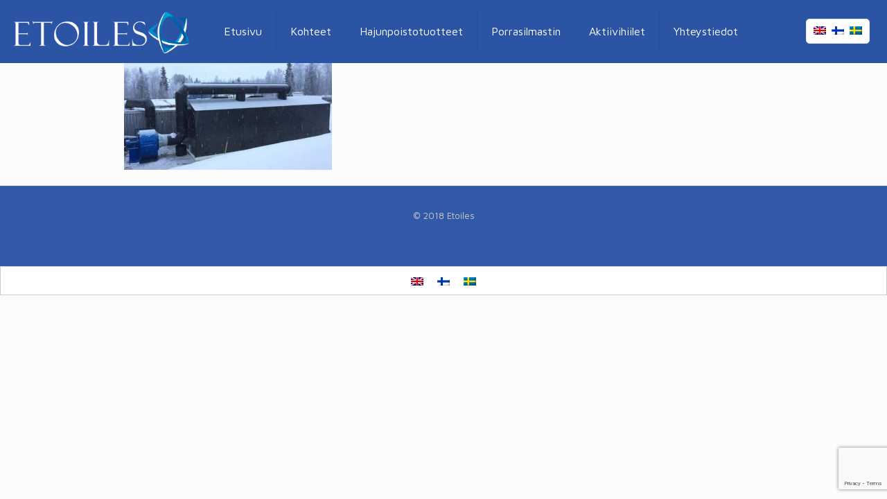

--- FILE ---
content_type: text/html; charset=utf-8
request_url: https://www.google.com/recaptcha/api2/anchor?ar=1&k=6Ldu288ZAAAAAE6xizAZJspdBNswyTgeS0ay6dP3&co=aHR0cHM6Ly93d3cuZXRvaWxlcy5maTo0NDM.&hl=en&v=PoyoqOPhxBO7pBk68S4YbpHZ&size=invisible&anchor-ms=20000&execute-ms=30000&cb=tamiuu1ul8qp
body_size: 48602
content:
<!DOCTYPE HTML><html dir="ltr" lang="en"><head><meta http-equiv="Content-Type" content="text/html; charset=UTF-8">
<meta http-equiv="X-UA-Compatible" content="IE=edge">
<title>reCAPTCHA</title>
<style type="text/css">
/* cyrillic-ext */
@font-face {
  font-family: 'Roboto';
  font-style: normal;
  font-weight: 400;
  font-stretch: 100%;
  src: url(//fonts.gstatic.com/s/roboto/v48/KFO7CnqEu92Fr1ME7kSn66aGLdTylUAMa3GUBHMdazTgWw.woff2) format('woff2');
  unicode-range: U+0460-052F, U+1C80-1C8A, U+20B4, U+2DE0-2DFF, U+A640-A69F, U+FE2E-FE2F;
}
/* cyrillic */
@font-face {
  font-family: 'Roboto';
  font-style: normal;
  font-weight: 400;
  font-stretch: 100%;
  src: url(//fonts.gstatic.com/s/roboto/v48/KFO7CnqEu92Fr1ME7kSn66aGLdTylUAMa3iUBHMdazTgWw.woff2) format('woff2');
  unicode-range: U+0301, U+0400-045F, U+0490-0491, U+04B0-04B1, U+2116;
}
/* greek-ext */
@font-face {
  font-family: 'Roboto';
  font-style: normal;
  font-weight: 400;
  font-stretch: 100%;
  src: url(//fonts.gstatic.com/s/roboto/v48/KFO7CnqEu92Fr1ME7kSn66aGLdTylUAMa3CUBHMdazTgWw.woff2) format('woff2');
  unicode-range: U+1F00-1FFF;
}
/* greek */
@font-face {
  font-family: 'Roboto';
  font-style: normal;
  font-weight: 400;
  font-stretch: 100%;
  src: url(//fonts.gstatic.com/s/roboto/v48/KFO7CnqEu92Fr1ME7kSn66aGLdTylUAMa3-UBHMdazTgWw.woff2) format('woff2');
  unicode-range: U+0370-0377, U+037A-037F, U+0384-038A, U+038C, U+038E-03A1, U+03A3-03FF;
}
/* math */
@font-face {
  font-family: 'Roboto';
  font-style: normal;
  font-weight: 400;
  font-stretch: 100%;
  src: url(//fonts.gstatic.com/s/roboto/v48/KFO7CnqEu92Fr1ME7kSn66aGLdTylUAMawCUBHMdazTgWw.woff2) format('woff2');
  unicode-range: U+0302-0303, U+0305, U+0307-0308, U+0310, U+0312, U+0315, U+031A, U+0326-0327, U+032C, U+032F-0330, U+0332-0333, U+0338, U+033A, U+0346, U+034D, U+0391-03A1, U+03A3-03A9, U+03B1-03C9, U+03D1, U+03D5-03D6, U+03F0-03F1, U+03F4-03F5, U+2016-2017, U+2034-2038, U+203C, U+2040, U+2043, U+2047, U+2050, U+2057, U+205F, U+2070-2071, U+2074-208E, U+2090-209C, U+20D0-20DC, U+20E1, U+20E5-20EF, U+2100-2112, U+2114-2115, U+2117-2121, U+2123-214F, U+2190, U+2192, U+2194-21AE, U+21B0-21E5, U+21F1-21F2, U+21F4-2211, U+2213-2214, U+2216-22FF, U+2308-230B, U+2310, U+2319, U+231C-2321, U+2336-237A, U+237C, U+2395, U+239B-23B7, U+23D0, U+23DC-23E1, U+2474-2475, U+25AF, U+25B3, U+25B7, U+25BD, U+25C1, U+25CA, U+25CC, U+25FB, U+266D-266F, U+27C0-27FF, U+2900-2AFF, U+2B0E-2B11, U+2B30-2B4C, U+2BFE, U+3030, U+FF5B, U+FF5D, U+1D400-1D7FF, U+1EE00-1EEFF;
}
/* symbols */
@font-face {
  font-family: 'Roboto';
  font-style: normal;
  font-weight: 400;
  font-stretch: 100%;
  src: url(//fonts.gstatic.com/s/roboto/v48/KFO7CnqEu92Fr1ME7kSn66aGLdTylUAMaxKUBHMdazTgWw.woff2) format('woff2');
  unicode-range: U+0001-000C, U+000E-001F, U+007F-009F, U+20DD-20E0, U+20E2-20E4, U+2150-218F, U+2190, U+2192, U+2194-2199, U+21AF, U+21E6-21F0, U+21F3, U+2218-2219, U+2299, U+22C4-22C6, U+2300-243F, U+2440-244A, U+2460-24FF, U+25A0-27BF, U+2800-28FF, U+2921-2922, U+2981, U+29BF, U+29EB, U+2B00-2BFF, U+4DC0-4DFF, U+FFF9-FFFB, U+10140-1018E, U+10190-1019C, U+101A0, U+101D0-101FD, U+102E0-102FB, U+10E60-10E7E, U+1D2C0-1D2D3, U+1D2E0-1D37F, U+1F000-1F0FF, U+1F100-1F1AD, U+1F1E6-1F1FF, U+1F30D-1F30F, U+1F315, U+1F31C, U+1F31E, U+1F320-1F32C, U+1F336, U+1F378, U+1F37D, U+1F382, U+1F393-1F39F, U+1F3A7-1F3A8, U+1F3AC-1F3AF, U+1F3C2, U+1F3C4-1F3C6, U+1F3CA-1F3CE, U+1F3D4-1F3E0, U+1F3ED, U+1F3F1-1F3F3, U+1F3F5-1F3F7, U+1F408, U+1F415, U+1F41F, U+1F426, U+1F43F, U+1F441-1F442, U+1F444, U+1F446-1F449, U+1F44C-1F44E, U+1F453, U+1F46A, U+1F47D, U+1F4A3, U+1F4B0, U+1F4B3, U+1F4B9, U+1F4BB, U+1F4BF, U+1F4C8-1F4CB, U+1F4D6, U+1F4DA, U+1F4DF, U+1F4E3-1F4E6, U+1F4EA-1F4ED, U+1F4F7, U+1F4F9-1F4FB, U+1F4FD-1F4FE, U+1F503, U+1F507-1F50B, U+1F50D, U+1F512-1F513, U+1F53E-1F54A, U+1F54F-1F5FA, U+1F610, U+1F650-1F67F, U+1F687, U+1F68D, U+1F691, U+1F694, U+1F698, U+1F6AD, U+1F6B2, U+1F6B9-1F6BA, U+1F6BC, U+1F6C6-1F6CF, U+1F6D3-1F6D7, U+1F6E0-1F6EA, U+1F6F0-1F6F3, U+1F6F7-1F6FC, U+1F700-1F7FF, U+1F800-1F80B, U+1F810-1F847, U+1F850-1F859, U+1F860-1F887, U+1F890-1F8AD, U+1F8B0-1F8BB, U+1F8C0-1F8C1, U+1F900-1F90B, U+1F93B, U+1F946, U+1F984, U+1F996, U+1F9E9, U+1FA00-1FA6F, U+1FA70-1FA7C, U+1FA80-1FA89, U+1FA8F-1FAC6, U+1FACE-1FADC, U+1FADF-1FAE9, U+1FAF0-1FAF8, U+1FB00-1FBFF;
}
/* vietnamese */
@font-face {
  font-family: 'Roboto';
  font-style: normal;
  font-weight: 400;
  font-stretch: 100%;
  src: url(//fonts.gstatic.com/s/roboto/v48/KFO7CnqEu92Fr1ME7kSn66aGLdTylUAMa3OUBHMdazTgWw.woff2) format('woff2');
  unicode-range: U+0102-0103, U+0110-0111, U+0128-0129, U+0168-0169, U+01A0-01A1, U+01AF-01B0, U+0300-0301, U+0303-0304, U+0308-0309, U+0323, U+0329, U+1EA0-1EF9, U+20AB;
}
/* latin-ext */
@font-face {
  font-family: 'Roboto';
  font-style: normal;
  font-weight: 400;
  font-stretch: 100%;
  src: url(//fonts.gstatic.com/s/roboto/v48/KFO7CnqEu92Fr1ME7kSn66aGLdTylUAMa3KUBHMdazTgWw.woff2) format('woff2');
  unicode-range: U+0100-02BA, U+02BD-02C5, U+02C7-02CC, U+02CE-02D7, U+02DD-02FF, U+0304, U+0308, U+0329, U+1D00-1DBF, U+1E00-1E9F, U+1EF2-1EFF, U+2020, U+20A0-20AB, U+20AD-20C0, U+2113, U+2C60-2C7F, U+A720-A7FF;
}
/* latin */
@font-face {
  font-family: 'Roboto';
  font-style: normal;
  font-weight: 400;
  font-stretch: 100%;
  src: url(//fonts.gstatic.com/s/roboto/v48/KFO7CnqEu92Fr1ME7kSn66aGLdTylUAMa3yUBHMdazQ.woff2) format('woff2');
  unicode-range: U+0000-00FF, U+0131, U+0152-0153, U+02BB-02BC, U+02C6, U+02DA, U+02DC, U+0304, U+0308, U+0329, U+2000-206F, U+20AC, U+2122, U+2191, U+2193, U+2212, U+2215, U+FEFF, U+FFFD;
}
/* cyrillic-ext */
@font-face {
  font-family: 'Roboto';
  font-style: normal;
  font-weight: 500;
  font-stretch: 100%;
  src: url(//fonts.gstatic.com/s/roboto/v48/KFO7CnqEu92Fr1ME7kSn66aGLdTylUAMa3GUBHMdazTgWw.woff2) format('woff2');
  unicode-range: U+0460-052F, U+1C80-1C8A, U+20B4, U+2DE0-2DFF, U+A640-A69F, U+FE2E-FE2F;
}
/* cyrillic */
@font-face {
  font-family: 'Roboto';
  font-style: normal;
  font-weight: 500;
  font-stretch: 100%;
  src: url(//fonts.gstatic.com/s/roboto/v48/KFO7CnqEu92Fr1ME7kSn66aGLdTylUAMa3iUBHMdazTgWw.woff2) format('woff2');
  unicode-range: U+0301, U+0400-045F, U+0490-0491, U+04B0-04B1, U+2116;
}
/* greek-ext */
@font-face {
  font-family: 'Roboto';
  font-style: normal;
  font-weight: 500;
  font-stretch: 100%;
  src: url(//fonts.gstatic.com/s/roboto/v48/KFO7CnqEu92Fr1ME7kSn66aGLdTylUAMa3CUBHMdazTgWw.woff2) format('woff2');
  unicode-range: U+1F00-1FFF;
}
/* greek */
@font-face {
  font-family: 'Roboto';
  font-style: normal;
  font-weight: 500;
  font-stretch: 100%;
  src: url(//fonts.gstatic.com/s/roboto/v48/KFO7CnqEu92Fr1ME7kSn66aGLdTylUAMa3-UBHMdazTgWw.woff2) format('woff2');
  unicode-range: U+0370-0377, U+037A-037F, U+0384-038A, U+038C, U+038E-03A1, U+03A3-03FF;
}
/* math */
@font-face {
  font-family: 'Roboto';
  font-style: normal;
  font-weight: 500;
  font-stretch: 100%;
  src: url(//fonts.gstatic.com/s/roboto/v48/KFO7CnqEu92Fr1ME7kSn66aGLdTylUAMawCUBHMdazTgWw.woff2) format('woff2');
  unicode-range: U+0302-0303, U+0305, U+0307-0308, U+0310, U+0312, U+0315, U+031A, U+0326-0327, U+032C, U+032F-0330, U+0332-0333, U+0338, U+033A, U+0346, U+034D, U+0391-03A1, U+03A3-03A9, U+03B1-03C9, U+03D1, U+03D5-03D6, U+03F0-03F1, U+03F4-03F5, U+2016-2017, U+2034-2038, U+203C, U+2040, U+2043, U+2047, U+2050, U+2057, U+205F, U+2070-2071, U+2074-208E, U+2090-209C, U+20D0-20DC, U+20E1, U+20E5-20EF, U+2100-2112, U+2114-2115, U+2117-2121, U+2123-214F, U+2190, U+2192, U+2194-21AE, U+21B0-21E5, U+21F1-21F2, U+21F4-2211, U+2213-2214, U+2216-22FF, U+2308-230B, U+2310, U+2319, U+231C-2321, U+2336-237A, U+237C, U+2395, U+239B-23B7, U+23D0, U+23DC-23E1, U+2474-2475, U+25AF, U+25B3, U+25B7, U+25BD, U+25C1, U+25CA, U+25CC, U+25FB, U+266D-266F, U+27C0-27FF, U+2900-2AFF, U+2B0E-2B11, U+2B30-2B4C, U+2BFE, U+3030, U+FF5B, U+FF5D, U+1D400-1D7FF, U+1EE00-1EEFF;
}
/* symbols */
@font-face {
  font-family: 'Roboto';
  font-style: normal;
  font-weight: 500;
  font-stretch: 100%;
  src: url(//fonts.gstatic.com/s/roboto/v48/KFO7CnqEu92Fr1ME7kSn66aGLdTylUAMaxKUBHMdazTgWw.woff2) format('woff2');
  unicode-range: U+0001-000C, U+000E-001F, U+007F-009F, U+20DD-20E0, U+20E2-20E4, U+2150-218F, U+2190, U+2192, U+2194-2199, U+21AF, U+21E6-21F0, U+21F3, U+2218-2219, U+2299, U+22C4-22C6, U+2300-243F, U+2440-244A, U+2460-24FF, U+25A0-27BF, U+2800-28FF, U+2921-2922, U+2981, U+29BF, U+29EB, U+2B00-2BFF, U+4DC0-4DFF, U+FFF9-FFFB, U+10140-1018E, U+10190-1019C, U+101A0, U+101D0-101FD, U+102E0-102FB, U+10E60-10E7E, U+1D2C0-1D2D3, U+1D2E0-1D37F, U+1F000-1F0FF, U+1F100-1F1AD, U+1F1E6-1F1FF, U+1F30D-1F30F, U+1F315, U+1F31C, U+1F31E, U+1F320-1F32C, U+1F336, U+1F378, U+1F37D, U+1F382, U+1F393-1F39F, U+1F3A7-1F3A8, U+1F3AC-1F3AF, U+1F3C2, U+1F3C4-1F3C6, U+1F3CA-1F3CE, U+1F3D4-1F3E0, U+1F3ED, U+1F3F1-1F3F3, U+1F3F5-1F3F7, U+1F408, U+1F415, U+1F41F, U+1F426, U+1F43F, U+1F441-1F442, U+1F444, U+1F446-1F449, U+1F44C-1F44E, U+1F453, U+1F46A, U+1F47D, U+1F4A3, U+1F4B0, U+1F4B3, U+1F4B9, U+1F4BB, U+1F4BF, U+1F4C8-1F4CB, U+1F4D6, U+1F4DA, U+1F4DF, U+1F4E3-1F4E6, U+1F4EA-1F4ED, U+1F4F7, U+1F4F9-1F4FB, U+1F4FD-1F4FE, U+1F503, U+1F507-1F50B, U+1F50D, U+1F512-1F513, U+1F53E-1F54A, U+1F54F-1F5FA, U+1F610, U+1F650-1F67F, U+1F687, U+1F68D, U+1F691, U+1F694, U+1F698, U+1F6AD, U+1F6B2, U+1F6B9-1F6BA, U+1F6BC, U+1F6C6-1F6CF, U+1F6D3-1F6D7, U+1F6E0-1F6EA, U+1F6F0-1F6F3, U+1F6F7-1F6FC, U+1F700-1F7FF, U+1F800-1F80B, U+1F810-1F847, U+1F850-1F859, U+1F860-1F887, U+1F890-1F8AD, U+1F8B0-1F8BB, U+1F8C0-1F8C1, U+1F900-1F90B, U+1F93B, U+1F946, U+1F984, U+1F996, U+1F9E9, U+1FA00-1FA6F, U+1FA70-1FA7C, U+1FA80-1FA89, U+1FA8F-1FAC6, U+1FACE-1FADC, U+1FADF-1FAE9, U+1FAF0-1FAF8, U+1FB00-1FBFF;
}
/* vietnamese */
@font-face {
  font-family: 'Roboto';
  font-style: normal;
  font-weight: 500;
  font-stretch: 100%;
  src: url(//fonts.gstatic.com/s/roboto/v48/KFO7CnqEu92Fr1ME7kSn66aGLdTylUAMa3OUBHMdazTgWw.woff2) format('woff2');
  unicode-range: U+0102-0103, U+0110-0111, U+0128-0129, U+0168-0169, U+01A0-01A1, U+01AF-01B0, U+0300-0301, U+0303-0304, U+0308-0309, U+0323, U+0329, U+1EA0-1EF9, U+20AB;
}
/* latin-ext */
@font-face {
  font-family: 'Roboto';
  font-style: normal;
  font-weight: 500;
  font-stretch: 100%;
  src: url(//fonts.gstatic.com/s/roboto/v48/KFO7CnqEu92Fr1ME7kSn66aGLdTylUAMa3KUBHMdazTgWw.woff2) format('woff2');
  unicode-range: U+0100-02BA, U+02BD-02C5, U+02C7-02CC, U+02CE-02D7, U+02DD-02FF, U+0304, U+0308, U+0329, U+1D00-1DBF, U+1E00-1E9F, U+1EF2-1EFF, U+2020, U+20A0-20AB, U+20AD-20C0, U+2113, U+2C60-2C7F, U+A720-A7FF;
}
/* latin */
@font-face {
  font-family: 'Roboto';
  font-style: normal;
  font-weight: 500;
  font-stretch: 100%;
  src: url(//fonts.gstatic.com/s/roboto/v48/KFO7CnqEu92Fr1ME7kSn66aGLdTylUAMa3yUBHMdazQ.woff2) format('woff2');
  unicode-range: U+0000-00FF, U+0131, U+0152-0153, U+02BB-02BC, U+02C6, U+02DA, U+02DC, U+0304, U+0308, U+0329, U+2000-206F, U+20AC, U+2122, U+2191, U+2193, U+2212, U+2215, U+FEFF, U+FFFD;
}
/* cyrillic-ext */
@font-face {
  font-family: 'Roboto';
  font-style: normal;
  font-weight: 900;
  font-stretch: 100%;
  src: url(//fonts.gstatic.com/s/roboto/v48/KFO7CnqEu92Fr1ME7kSn66aGLdTylUAMa3GUBHMdazTgWw.woff2) format('woff2');
  unicode-range: U+0460-052F, U+1C80-1C8A, U+20B4, U+2DE0-2DFF, U+A640-A69F, U+FE2E-FE2F;
}
/* cyrillic */
@font-face {
  font-family: 'Roboto';
  font-style: normal;
  font-weight: 900;
  font-stretch: 100%;
  src: url(//fonts.gstatic.com/s/roboto/v48/KFO7CnqEu92Fr1ME7kSn66aGLdTylUAMa3iUBHMdazTgWw.woff2) format('woff2');
  unicode-range: U+0301, U+0400-045F, U+0490-0491, U+04B0-04B1, U+2116;
}
/* greek-ext */
@font-face {
  font-family: 'Roboto';
  font-style: normal;
  font-weight: 900;
  font-stretch: 100%;
  src: url(//fonts.gstatic.com/s/roboto/v48/KFO7CnqEu92Fr1ME7kSn66aGLdTylUAMa3CUBHMdazTgWw.woff2) format('woff2');
  unicode-range: U+1F00-1FFF;
}
/* greek */
@font-face {
  font-family: 'Roboto';
  font-style: normal;
  font-weight: 900;
  font-stretch: 100%;
  src: url(//fonts.gstatic.com/s/roboto/v48/KFO7CnqEu92Fr1ME7kSn66aGLdTylUAMa3-UBHMdazTgWw.woff2) format('woff2');
  unicode-range: U+0370-0377, U+037A-037F, U+0384-038A, U+038C, U+038E-03A1, U+03A3-03FF;
}
/* math */
@font-face {
  font-family: 'Roboto';
  font-style: normal;
  font-weight: 900;
  font-stretch: 100%;
  src: url(//fonts.gstatic.com/s/roboto/v48/KFO7CnqEu92Fr1ME7kSn66aGLdTylUAMawCUBHMdazTgWw.woff2) format('woff2');
  unicode-range: U+0302-0303, U+0305, U+0307-0308, U+0310, U+0312, U+0315, U+031A, U+0326-0327, U+032C, U+032F-0330, U+0332-0333, U+0338, U+033A, U+0346, U+034D, U+0391-03A1, U+03A3-03A9, U+03B1-03C9, U+03D1, U+03D5-03D6, U+03F0-03F1, U+03F4-03F5, U+2016-2017, U+2034-2038, U+203C, U+2040, U+2043, U+2047, U+2050, U+2057, U+205F, U+2070-2071, U+2074-208E, U+2090-209C, U+20D0-20DC, U+20E1, U+20E5-20EF, U+2100-2112, U+2114-2115, U+2117-2121, U+2123-214F, U+2190, U+2192, U+2194-21AE, U+21B0-21E5, U+21F1-21F2, U+21F4-2211, U+2213-2214, U+2216-22FF, U+2308-230B, U+2310, U+2319, U+231C-2321, U+2336-237A, U+237C, U+2395, U+239B-23B7, U+23D0, U+23DC-23E1, U+2474-2475, U+25AF, U+25B3, U+25B7, U+25BD, U+25C1, U+25CA, U+25CC, U+25FB, U+266D-266F, U+27C0-27FF, U+2900-2AFF, U+2B0E-2B11, U+2B30-2B4C, U+2BFE, U+3030, U+FF5B, U+FF5D, U+1D400-1D7FF, U+1EE00-1EEFF;
}
/* symbols */
@font-face {
  font-family: 'Roboto';
  font-style: normal;
  font-weight: 900;
  font-stretch: 100%;
  src: url(//fonts.gstatic.com/s/roboto/v48/KFO7CnqEu92Fr1ME7kSn66aGLdTylUAMaxKUBHMdazTgWw.woff2) format('woff2');
  unicode-range: U+0001-000C, U+000E-001F, U+007F-009F, U+20DD-20E0, U+20E2-20E4, U+2150-218F, U+2190, U+2192, U+2194-2199, U+21AF, U+21E6-21F0, U+21F3, U+2218-2219, U+2299, U+22C4-22C6, U+2300-243F, U+2440-244A, U+2460-24FF, U+25A0-27BF, U+2800-28FF, U+2921-2922, U+2981, U+29BF, U+29EB, U+2B00-2BFF, U+4DC0-4DFF, U+FFF9-FFFB, U+10140-1018E, U+10190-1019C, U+101A0, U+101D0-101FD, U+102E0-102FB, U+10E60-10E7E, U+1D2C0-1D2D3, U+1D2E0-1D37F, U+1F000-1F0FF, U+1F100-1F1AD, U+1F1E6-1F1FF, U+1F30D-1F30F, U+1F315, U+1F31C, U+1F31E, U+1F320-1F32C, U+1F336, U+1F378, U+1F37D, U+1F382, U+1F393-1F39F, U+1F3A7-1F3A8, U+1F3AC-1F3AF, U+1F3C2, U+1F3C4-1F3C6, U+1F3CA-1F3CE, U+1F3D4-1F3E0, U+1F3ED, U+1F3F1-1F3F3, U+1F3F5-1F3F7, U+1F408, U+1F415, U+1F41F, U+1F426, U+1F43F, U+1F441-1F442, U+1F444, U+1F446-1F449, U+1F44C-1F44E, U+1F453, U+1F46A, U+1F47D, U+1F4A3, U+1F4B0, U+1F4B3, U+1F4B9, U+1F4BB, U+1F4BF, U+1F4C8-1F4CB, U+1F4D6, U+1F4DA, U+1F4DF, U+1F4E3-1F4E6, U+1F4EA-1F4ED, U+1F4F7, U+1F4F9-1F4FB, U+1F4FD-1F4FE, U+1F503, U+1F507-1F50B, U+1F50D, U+1F512-1F513, U+1F53E-1F54A, U+1F54F-1F5FA, U+1F610, U+1F650-1F67F, U+1F687, U+1F68D, U+1F691, U+1F694, U+1F698, U+1F6AD, U+1F6B2, U+1F6B9-1F6BA, U+1F6BC, U+1F6C6-1F6CF, U+1F6D3-1F6D7, U+1F6E0-1F6EA, U+1F6F0-1F6F3, U+1F6F7-1F6FC, U+1F700-1F7FF, U+1F800-1F80B, U+1F810-1F847, U+1F850-1F859, U+1F860-1F887, U+1F890-1F8AD, U+1F8B0-1F8BB, U+1F8C0-1F8C1, U+1F900-1F90B, U+1F93B, U+1F946, U+1F984, U+1F996, U+1F9E9, U+1FA00-1FA6F, U+1FA70-1FA7C, U+1FA80-1FA89, U+1FA8F-1FAC6, U+1FACE-1FADC, U+1FADF-1FAE9, U+1FAF0-1FAF8, U+1FB00-1FBFF;
}
/* vietnamese */
@font-face {
  font-family: 'Roboto';
  font-style: normal;
  font-weight: 900;
  font-stretch: 100%;
  src: url(//fonts.gstatic.com/s/roboto/v48/KFO7CnqEu92Fr1ME7kSn66aGLdTylUAMa3OUBHMdazTgWw.woff2) format('woff2');
  unicode-range: U+0102-0103, U+0110-0111, U+0128-0129, U+0168-0169, U+01A0-01A1, U+01AF-01B0, U+0300-0301, U+0303-0304, U+0308-0309, U+0323, U+0329, U+1EA0-1EF9, U+20AB;
}
/* latin-ext */
@font-face {
  font-family: 'Roboto';
  font-style: normal;
  font-weight: 900;
  font-stretch: 100%;
  src: url(//fonts.gstatic.com/s/roboto/v48/KFO7CnqEu92Fr1ME7kSn66aGLdTylUAMa3KUBHMdazTgWw.woff2) format('woff2');
  unicode-range: U+0100-02BA, U+02BD-02C5, U+02C7-02CC, U+02CE-02D7, U+02DD-02FF, U+0304, U+0308, U+0329, U+1D00-1DBF, U+1E00-1E9F, U+1EF2-1EFF, U+2020, U+20A0-20AB, U+20AD-20C0, U+2113, U+2C60-2C7F, U+A720-A7FF;
}
/* latin */
@font-face {
  font-family: 'Roboto';
  font-style: normal;
  font-weight: 900;
  font-stretch: 100%;
  src: url(//fonts.gstatic.com/s/roboto/v48/KFO7CnqEu92Fr1ME7kSn66aGLdTylUAMa3yUBHMdazQ.woff2) format('woff2');
  unicode-range: U+0000-00FF, U+0131, U+0152-0153, U+02BB-02BC, U+02C6, U+02DA, U+02DC, U+0304, U+0308, U+0329, U+2000-206F, U+20AC, U+2122, U+2191, U+2193, U+2212, U+2215, U+FEFF, U+FFFD;
}

</style>
<link rel="stylesheet" type="text/css" href="https://www.gstatic.com/recaptcha/releases/PoyoqOPhxBO7pBk68S4YbpHZ/styles__ltr.css">
<script nonce="Qx9xdnA7YU0RnfbHTp_74A" type="text/javascript">window['__recaptcha_api'] = 'https://www.google.com/recaptcha/api2/';</script>
<script type="text/javascript" src="https://www.gstatic.com/recaptcha/releases/PoyoqOPhxBO7pBk68S4YbpHZ/recaptcha__en.js" nonce="Qx9xdnA7YU0RnfbHTp_74A">
      
    </script></head>
<body><div id="rc-anchor-alert" class="rc-anchor-alert"></div>
<input type="hidden" id="recaptcha-token" value="[base64]">
<script type="text/javascript" nonce="Qx9xdnA7YU0RnfbHTp_74A">
      recaptcha.anchor.Main.init("[\x22ainput\x22,[\x22bgdata\x22,\x22\x22,\[base64]/[base64]/[base64]/ZyhXLGgpOnEoW04sMjEsbF0sVywwKSxoKSxmYWxzZSxmYWxzZSl9Y2F0Y2goayl7RygzNTgsVyk/[base64]/[base64]/[base64]/[base64]/[base64]/[base64]/[base64]/bmV3IEJbT10oRFswXSk6dz09Mj9uZXcgQltPXShEWzBdLERbMV0pOnc9PTM/bmV3IEJbT10oRFswXSxEWzFdLERbMl0pOnc9PTQ/[base64]/[base64]/[base64]/[base64]/[base64]\\u003d\x22,\[base64]\\u003d\x22,\x22w7TDvsOEwpxJAhQ3wqjDksOBQ2rDq8OZSMOLwpU0UMOXeVNZUAzDm8K7aMKkwqfCkMOkWm/CgRfDr2nCpzNyX8OAOsORwozDj8OOwoVewqp/ZnhuC8O+wo0RMMObSwPCj8KUbkLDsCcHVEZONVzCnMK0wpQvLwzCicKCRETDjg/[base64]/wqPDjMOJwo3CtFZoecK5TUgTYsOVw65EwrZmO3/DvxRTw5tPw5PCmsKdw40WA8O9wpvCl8O/CkvCocKvw70Cw5xew6AkIMKkw7xXw4N/NDnDux7ChcKFw6Utw4o4w53Cj8KSNcKbXwzDgsOCFsOJI3rCmsKXHhDDtl5efRPDhBHDu1kjQcOFGcKHwqPDssK0QcKewro7w4wQUmEjwoshw5DCg8OBYsKLw6o4wrY9A8KnwqXCjcOjwqcSHcKvw7Rmwp3CnlLCtsO5w7vCscK/[base64]/wq7DonPCrSxwGVnClsK6HcO8BWTDjmfDtjMSw4vCh0RZE8KAwpdGeCzDlsOWwpXDjcOAw5TCusOqW8OlOMKgX8OvQMOSwrprRMKyexQswq/DkErDnMKJS8O2w5wmdsOzUcO5w7xrw7MkwovCoMKFRC7DrwLCjxAwwoDCilvClMO/[base64]/wqXCtBnCtxU0w7JnMjUuw43DlkFfcG7CiSxjw5HCuzTCg3Enw6xmG8O9w5nDqyfDncKOw4QHwpjCtEZGwrEQcsORRcKkecKtWXXDoSt6F3sQJ8O0OjU6w5HClmnDi8K7w4fCnsKxeh0Bw7FAw413dkw7wrDDtgjCgMO4GlrCmxvCtm/ChMK3DFEIO09DwqvCmcOfbcKQwrfCq8KodMKGfMOCajLCksO0FEfCo8O+EC9Uw5lJZBUwwph1wqhcJ8OZwq88w7DCkcO8w4UzO0zCqntxCmPDi3PDnMKlw6fDscOpBsOBwprDpWp9wphrAcKxw65YVVTClMK7fMKAwpkvwr9qAS1mKcOYw7/DrMOyRMKAAMO2w6zCuCoYw6vDuMKfZMONASbDtEU3wpzCpsKUwqvDk8KOw49ENcOxwoYDZ8KfP2YwwpnDpBAoZ3YHfAjDh3rDt0BcSA/[base64]/ChsKeABEdcMKUw4RPw6vCo8OcwrVuw6RkwpNydcOVwo7CqMKWKWLDk8OMw6gpwpnCihYbwq/[base64]/TMO5BAZxw6lxw6rDuy0/w6vDjcKWwpExw5gyenEuJiRswp5zwrHClWdxYcKvw67CrwIoIzrDigd5NcKjY8O/cD3DpsO4wpA+OsKjGANlw6kFw7XDlcO8GxnDqm3Du8KhMEosw5LCo8Kvw5vCtcOgwpPCjFMXwpnCvjHCqsOjG350Yykmwp3Cv8OSw6TCvcKaw5EVeShtd24swqXCuWDDhHDCnsOew7vDlsKPT17DoUfCs8Oiw7/DocKLwrQPFRLCqBo5CxbCicOZIDnCk27CicO3wqPCnmIZTxpDw4zDhXnCkD5ZE35cw6LDnDxNczhcOMKNSMONLjjDvMKvbsOew4UCTWtkwpnChcOVDcKqLBwlIsOtw73ClTvCnVoXwqnDs8OuwqvClMK0w77Do8Kvwosww7/CvsK/G8KOwqLCkSpawocLXVDCosK8w47DucKvKsO7TmHDkMOBVzbDmErDiMKMw4gNI8KmwoHDgl7CkcKteyd2MMKsQcOcwoHDlsO4wpk4wrrDnm4yw7/DgMKkw5p/P8O+eMKiannCtcOTIMKrwok8G3kRX8K/[base64]/IcKRLA5RwozDiwwQNMKEw6vChlIiC3/CngEvwoZaOMOvAgvDn8OzL8KkaT1hTgwYDMOHCCvCisOAw6k4MUcwwpjCgmhkwr3DjMO1VT0YSSVUw6VAwoPCu8Oow63Cgi3DpcOiBcK7wozCiXjCjnbDrBkeZcOfCnHDnMKWP8KYw5VZwr/DmDLCt8K8w4ZWw6ljwr/[base64]/CoG/DscK9T8OYAsOGwrpHRMKXXyciNXY/d2nDhDzDk8KyX8Kkw5TCv8KqfwDCu8K8b1PDs8K0BQM7RsKQRsOmwq/DlSvDjsK8w4nDoMO6wojDk1IcMQsHw5IZcmjDu8Kkw6QNw6gfw5QZwpXDrcKEKiQGw699w6/Dt0fDh8OYbsOIDcO8woLDjsKEaUY4woMMXVUjGcKqw4DCtxTCi8Kpwqw4XMKOBwdkw7PDuUHDlBHCg0zCtsOVwpRFfsO9wojClMKycMKMwqlcw7vCs2rDmsOXdcK1wrUxwrdZEWkgwoXChcO2QVZNwp5cw4zCrXpewqkUEhJtw6sOw5HCl8OEJkI2Zz/Dt8OAwqReXcKpwpPDjMO1BsKeecOOEcKVNzXChcKFwovDmcO3MiULd3PCo3dhw5LCvyrCscK9EsOyD8Kncl5NAsKewpPDiMOxw4N/AsO5LcK1VcOkMMKTwpRcwow2w6vCrmYPwprDk0Bdw67CoBtdwrTDhERPKXBYfMOrw7RIEcOXLMO1S8KFBcKhaTIZwo5JGjbDosOkwq/DqmfCt1cLw6NeNcObI8KVwqvDlTNrQcKWw67DojF2w5/CsMK1wp1+w5DDlsKvNj/ChcOQSVYKw4/CvcKZw78UwpMfw7PDiQ97woLDvQdbw7vCscOpNsKbwowJQMKhwqp0wrpqw7rDscO9w410H8Oaw6vCksKLwphwwoTCh8OIw67DtU/CvhMNNRrDpWBqZypAC8OcYMKGw5wBwoRgw7rDtBIIw41MworDoiLCoMKUwqTDlcOLFcKtw4hHwqsmH1JiBcO/w5NDw4HDicO8wpjCsFrDiMOaKzwbbMKbNxJeUj84UC/[base64]/[base64]/CmhJ+wpsBwoXCuEVwMFILdMK0GVAqZMOIwrVQwqBkw60hwqQpVg7DugN+CMOCUsKrwr7CqMOqw77DrFEWCcKtw7gkdcKMVUYIcG4Uwr86woV4wrTDtMKvAcOZw5zDrsOzTRgLDgvDusOtwrAUw7N6wpPDgjrCmsKlw5V5w7/CnTbCj8KGNh8FKF/DiMOwTgkLw7PDvi7Dg8OfwrpAa0YIwoISB8KPTsO6w4wywqcxRMKXw4HCgcKVEcOvw6Y1AXvDnShYP8OAJBfCtFV4wq3ClF9UwqZdPcOKRnzCtHnDssOVal7CuHwew5pKb8KwJsKzUGh/bn/CumrChcK6TmXCnUTDpWdDHcKqw5wXw4rCksKRbRprGHQXMsOIw6vDnsKVwrTDq2hiw5MrQWrCjsOQIXnDgMOJwotPNcK+wpbCjh0IUsKqBHbDtSvCmsOGdBtkw4xIdEXDtDoKwqXCsyjCtVhBwoVNwqvDqD00VMO/[base64]/DpcORAwvCmMK+TcK+w5PCqiXDhhxZw58PD2/Cg8KBNcKEc8O9dcKkVcKNwq0FdXTDtAzDrsKHO8KwwqvCiTLCiDF8w4bCvsKPwrrCh8KeYRrDmsOHw4sqLCPCkMK+Hlo3Yl3DmMOLdDQQb8KyC8KcasKaw7HCqcONYsO8fsOQwpI/clDCncOVw4DCl8OQw7MqwpnCiR1LIMO/FWrChcOJfxNJwrZFwoILGMKZwqA2w45rwo3Cm2LDt8K+XsKMwrxXwr8+w6LCozs3wrjDr1vCuMOaw4psMwtxwqXDtFpfwr9wYcOpw6fCrkBgw5rDtMK/HsKtARHCui7CiVx7wp10wrcECcKffFhvwqXDjcOQwoDDiMKgwrXDn8OdBcKOZMKmwpbClcKAwqfDk8KFM8OXwrUvwoAsXMOww7fDqcOYwp/DtMKdw7rDqwlxwrDClncJJnnCtTPCiFIOw7XCg8OLHMOiwp3DucOMw5w9ZFnClCDCv8Kuw7PCkjASwrYOX8Orw5vCkcKkw5zDksKGI8OZHcKhw5/[base64]/CgDpQaMOIw5HCtHDCoMOLd2xBwo0QwrdDwotXEgYzwpFxwpnDjDBFW8OUesKdw5heKHpkCUzCikACwrzDtzvDosOSQm/Dl8O5E8OIw7nDjcODI8OcEMONHV/CicOiNjBuw484QsKkF8OdwqPDkhs7NG7Diz1hw61awpZDRgkvFcKwT8Kdwoggw4Isw41eVsOUwr5nw4c1Y8KxIMK1wq8Cw5rClMOxCSFoBBXCt8KMwr3DqsOywpLCh8KuwrtvIy7DpMOnZsOGw67Csxx9f8KmwpR/I2vCrsOdwrnDhTzDtMKvNC3Drg3CqzVmXcOIIxHDssOew7cGwqTDl3ELDWslHMOdwpkKE8OzwqwFeFfDp8KlQH7ClsOcwoxwwojDmcKJw4oPfyg1wrTCpCV/wpZuVSpkw5nDmsK2w5/DssKAwqgowr7CnQ4fwprCv8KuEMKvw5ZFdcOZJiPCvmLCn8O2w6TDplZQZcOTw7coE1YSbWfDmMOmV3LDh8KDwqJSw407KXDDgjo/wqbDq8K2wqzCqsKrw40YXWcgEVhhV0HCucO6e359w57CvAzChiUcwqURw7sUwprDvMK0woYiw7LChcKTwoXDuxzDpwvDrHJhw7luIUPCssOWw4LCksKhwp/Dm8Owc8K8QcO/w4rCuEDCqcKQwpkSwr/ChmBIw4bDu8K+OCcBwqHCohXDtATDh8OLwqDCoXswwqJTwpvCoMOXI8KfcsObY00bHyw/XMKgwpwCw5ZfZEIScMOQC10IIk/[base64]/CscKEBcOtw63DuAZiw6PDvFRqwqUrwrfDoBXDjMOiw5ZGC8KuwrnDt8OLw7LCpcK9w4B5HAPDsA59WcOWwo7CncKIw6zDjsKEw5jCrcOAFMKcGEjCssO5wqQ4C0BpeMOOPGrCocKkwoLDgcOeL8KnwrnDoFzDl8KUwo/Dh1BQw6jCrcKJGsOsGsOmW1ZwO8OtSxd2DgTCp21Vw4RYIQtQF8OLwoXDr2nDoFTDusOIKsOmbMOkwpLCgMKTwprDkyJVw6x8w4sHdCUMwqbDr8KZA2gKCcOIwphhAsKMwpXDt3PDk8KOMsOQVMKGc8OIT8K5wodhwoR/[base64]/CmsOTI0VqwpHDpcKXw7LCn23DqzfChMOqwo7CscKYw45tw4rDusO4w6/Cm15GNcKWwqjDlcKHw7Z7aMOrw7/Dh8OHwpINDsOkWADCs1UgwojDqcOGZmPDhCEcw4BSYGBkW3/ChsO8fDdJw6txwoUqQA9MRUAMw4DDicOGwrcswrs7DDYkY8KAfw0tDcOwwpvDkMKjG8OvWcOvwonCvMKRfsOtJMKMw7UZwo84w5vCpsKqw5k/wpQ5w6fDusKeIMK/acOCaQzDjcOOw54VVwbCnMOkIS7DqQbDnTHCvnYhLCnCgxDCnllpJBVEDcOqN8Oew7ZtZHPCnzQfVcKeSGUHwq0IwrXDv8KiK8OjwoHCksKpwqB0w6Z4E8KkBVnCt8O6d8Oxw73DkTfDk8KmwpgCNMOhNjPChsOzLXpgTsOqw57Cg1jDpsOnG1h9wqTDpG/ChsORwqLDpMOsSQnDksOywqHConbColcDw77DlMKMwqUlwo41wrPCusO9wrfDskHCh8KAwofDinRKwrZ8wqMww4nDqcKKbcKew5IJHsO5ecKPeU7CrMKTw7MNw5fDjx/Cuyx4ejLCiz0lwr3DjTUVdynCuQDChMOJSsK7wpYOJjrDuMKxKEJ5w63DpcOWw4nCp8K0UsOFwrN7Z2nCmcOWaH0Cw5LCpnPCisKhw5jDuGfDhUHCsMKybVF/aMOLw6QeVXnDs8Kkw6oCK3/[base64]/TsKWK8OpanEnw60lH8OCw6PCsMKnXT/CpcO6DH4dw445UzoDAsKgwq/CoEF8NcKNwqjCssKcwq7DpyvCiMODw7nDrsOQYcOOwr3DqcOaPMKGw6jDt8Olw7BBGsOjwqo/[base64]/CtsOWwqDCr8Kiw79gX8Oob8O5fMOuGcKhw5Yzw4YWUsOMwp8Zw5zDlTg0fcOwGMO6RMKYMifDs8KqCRXCpcO0wpPCrF/Chi0uXMKxwrXCmyQEdQF/wr7CmMOTwpoEw7ofwrDClSE1w5/DvsOLwqgMKnjDi8KrARNzEU7DtsKfw5A3wrN2CsK5eGfChG47TMKlw6fDnkdgG0gqw6vCsj1AwpYwwqjComzDlnlkJcKcenXChcOvwpE6bj3DliTCsxZow6TDu8KyXcOQw4N+w6/[base64]/J8O1wojCkSvCikwCwpxbwoMvQXkGw4vCqmTCv2jDmsK9w79Iw6QWXMOpwqoOwq/CpMOwI3HDhsKsVcKBMcOiw6jDqcOXwpDCmj3DkW4pUB3DkgRcJDrCscOcw5sawq3DucKHwpfDuSQywp0AFnHCvGwzwpTDtTbDlWtVwoHDglrDsDzCgsKOw4IEDMOdNsKDw7HDuMKTLV8Ew5rDksODKRUOQMO6ch/DgCITw73DhURAfcOtwoFRDBjDqFZLw6/[base64]/DncOVHsKWwqQxasO7Q8KLJ8OWK8OLw6bDmH7DrsK+HsKFXhfCllrDm1oFwrh9woTDkmLCviHCk8KpCMOWcBXDv8OiHsKkVsO0Fz/ChMOWwqjDlwRlB8OuTcKkw4jDkWDDjMOBw4vDlcKBa8Kiw4rCs8OBw6/DsUsTH8KxU8OXMAQcYMOcRijDvRjDiMKIWsKuQ8K/wprCn8KkZgjCj8Klw7TCuxxKwrfCkW8rFcONQTpjwq7DvhbDtMKBw7rCoMK5w6MmKcKbwoTCrcKxDsObwo8kwqPDpMOJwp3Cu8KHLwIdwpQwdzDDikLCrzLCojHDr1zDm8OHRQIpw7/CrzbDugIwLS/Ci8OiCcONwqTCqMK1EMOfw6nDqcOfw51Ofm8DSlYYURosw7vDkMOaw7fDkEAtVignwpTCvgY0UMOsdVxsS8OECQ4CSgnDmsOSwrQnbn7DimfDhWTCjsORWsO0wr0VYMOOw6fDtnzCqDrCuz/CvsKkDEAnwppmwpzCoFHDlDkgw4RPMQk4dcKJN8OPw5XCucOuTHXDjMOyV8OOwoUuacKKw7gMw5/[base64]/CsKedsK0wr1kJ8KmBBp6eMOlIMOJw6vChMORwp4oN8K6Di/CosODPyDCgMK2worCvEfCncKjNl4JScOmw57DoihNw4XDtsKdXsOnw5ABJsKVFjLDvsKKwpHDuD/CtgQZwqcnWUtowrDCrS9Ow6dGwqDCv8Kxw7XCrMOZK1JlwpdzwqADAMKpZhLCtyfCpFhiw63Co8OYHcKNT3JGwocPw77CuTcMNSxZBwJrwrbCucKUKcOowqbCv8K4Djx6NRNeS2XDhSbCn8Owd3LDl8O/DsOsFsOFw48qw5IswqDCmFpbDsOPwoIpdsO6woPChsOWEcKybBbCrcO/dBjCrsK/[base64]/Cvl1kfcK3Bkk+ScO6PMKWwozDssOwVSXCnVzDuFvCvz1Iw5pJw7ARDcOUwqvCqUIiIUBCw6M1Ig9JwpPDgm9ow6ljw7l4wqRuC8KdPVA5wrLCtEHCk8OTw6nCo8KEw5dnGQbCkFghw4PCs8OYwqsPwqFdwpPDvEDCmkDCg8O7A8KRwr0deERKUsOPXsK/RgpSeE54eMODFcO7D8KJw5tZEDN/wprDrcOHaMOWA8OMwrTCtcKxw6rDiUjDt1Q+acO2fMKAJMOhJMOyK8Khw7sTwpJWwrXDnMOGQRRMecK7w7bCuXPCtVtEZMKqAAdeKkHDhTg6A27DvBvDj8Otw7/CslpFwqvCq1wOQQ0iVMOqwrETw45Ywr19AnLCoHQCwr9kfWjCiBTDrB/DksOtw7TCuytyI8OnwpfDhsO1JUcMeVZxwpAZW8O9w4bCp3l4w4xVZxlQw51zw5nCjx0/ehF0w7NfaMOyHcObwrTDk8KowqRKw4XDgVPDnMOYwopHKcKfwqQpwroaNUFOw4YJbcOzORDDrsOlJcOuf8OyBcOjPMOWZj/Cp8O/UMKOw5EDESk7wpvCtE3DlzPDocOxRD3CsWFywoNLL8OqwpZqw6gbaMKXKcK4Eh40aj0ewp1pw7fDhgfDqGU1w53Ci8OVbwkafMOdwr7DklMEw4cJTsOrw5TClsKNwqHCsEHClVBFekEtWcKIJ8KjYcOAf8KLwq96w7VQw7kSUcOww41NPsODd25KUsO/wosSwqjCmgltYwpgw7RAwonCgg9SwqLDn8ObaSwfGcKXP03CpDzChMKWWsOGEk/CrkHCssKRGsKRwqxSworCjMKjBmnCu8ObfmBPwqNSZxLDvQvChyrDkALCqmkxwrJ7w51/wpVow5IowoPDssOQS8OjZcKQwoXDmsOswqBaOcORMlrDisKKw4zCvMOUwrUoZkDCuHTCjMK6Og8Jw6zDrMKoMwTCiU3DqjVrw6vCqMOoQDhOTF8fwq0Pw4HDsxcyw7padsOvw44Ww7QOw6/CmQRVw4BCwoLDgQ1tLcKiLcOXQDvDkmpqCcO4w719w4fCoWlQwoRkw6Y2RcKuw7lpwo7CucKvw7g8TWTCnk/Cj8OTX0nCrMORN3/CtsOcwpEtfE4jGSBpw54cIcKkGGkYMmoAHMO1E8Kywq09fyTDnEwyw49nwrhYw6jCqkXCosOieXU5CsK2N0dKHW7Dk0lxDcKww7RqScOtcVXCpyAuMinDtMO8w4DDosKIw4TDnUTDvcK8IRLCsMO/w7nDgcKUw7IDLXcZw6JlH8Kbwp9Fw4I1D8K6FjfDrcKdw6nDjsOhwqfDuSdaw6ANEcOlw4PDoQTDjcOVLsO1w6dtw6Y5wod/[base64]/CnRwULcK5EC3DuMKMD1HDngEzPMOBwrHClMKlQcKGJmkkw4JTOMKow6rDhsKrw57CocKRWRITwrnCmTdcIMK/w7fCkiwfFx/DhsK+wqY6wp3Dg1BqH8OqwqTChWDCtxB0wqnCgMO6w7TChsK2w65KeMKkWnBNe8O9Z2oNKkR1w6fDkQVaw7NBwr9BwpPDtQ5qw4bCuyA0w4dpwrt4BQfDicO2wp1Ww5doCTcZw6ZKw4/CosKYKgwWBnfDlgTCiMKKwqPDtCQNwpscw7LDhAzDs8OAw7/ComdJw7d8w44AasO8wqDDsRTDqFA1eU1Fwr/CoWfDmxLCgUlVwoPCjQ7CmUMswrMDw4/[base64]/CmMO5w4NXCEFnNMOdw7gzw5ZgIsOKIywsUcO3WGPDgcKRcsKXwozCknjCvV8lG1Vbw7zDjjYsWFHCicKGGw3Dq8Ouw6FfAGrCjBnDkMKmw5YBw7rDtMObfEPDo8Onw74AUcKLwrXDjsKbLgZhdEzDmH8swq5OPcKaLMOqwoYAwrIew4TChMOSF8K/w5Z0wpHCn8Oxwr4mw5nCu3HDusOFMQMvwrTCqxdjdMKTQcKSwprCrsOjwqbDhXXCnMKMAXs8w5zDpnrCqn/Dr0fDn8KlwpcHwqHCt8OJwpt1SjgQBMOQaG8uwozCty16bl9RTcOrRcOWwqrDpAQfwrTDmDJUw4rDtsOMwo9bwoXCukDCgmnCqsKLccKWb8O/wrA8wppfwrfCjsO1R0RraxfDkMKHw7hyw7jCtzofw5RXEMKowpzDqcKJT8K7wonDgcKPw7UXwpJWKUx9wqk4JSnCq0LDhMOhOGXCilLDrSQdFcOVw7fCo2gNw5TDj8KOIXIsw4rCqsOcUcKzARfDlSvCshgiwplzUW7DnMOvw4VOTAvDnUHCo8OyBB/DncKUDUVoH8OxbRhEwrzCh8OSY2tVw54uUCkaw4sbKSzDnsKnwpENPcOFw7bCqcO4Kg3CqMOMw5bDrjPDnMKpw5o3w7MNJmzCsMK+L8KCfyfCsMKdP1nCjsOhwrAoSSAaw4EKNUtZWMOkwp1/wqTDt8Ouw7Z0dRPCrWQcwqhqw5FMw60pw6cxw6vDu8O2w5ImIcKWMw7DoMK5wqxIwrzDg2/DvMOnwqQXPWsRw77Dg8KkwoBSICt4w4/Co0HCvcObVMKMw4XCrX1fw5Rmw4Akw7jCgcKaw4cBTEjCkm/[base64]/w68owqEpw5xCwrzCiQJrcMOpw6XDoiB4w7bChmrDi8KzbMK7w4/DrsKiwqrDiMONw4LDuA7Ctndbw7PCv2MuCMKjw68MworCvyrCkMKvfcKgwrLDlcK8CMK0wpNIMRfDhMO6My9ZI3FaDmxSDEbClsOnYG0hw4VqwrEWNgQ4wpHDgsOfFFFUf8OQDwB4JgotXMK/[base64]/[base64]/DtxpoKWFdCh9uf3hrw48gCQzDhQzDmMKmw7HCv2kQd3/DoBk5A0PCm8O5w7M8S8KWciQVwqdqe3V9wpvDk8OHw77CgAwLwp5yQzwWwp1dw4LChRlmwoZLZcKkwqTCpsKIw44Sw7JVBMKVwqnDs8K9B8Kiw5zDtWzCmQjDnsOAw4zCmiltbAgGwoHCjTzDv8K6UAPCpnwQw7DDkQTCsg0Rw4pOwrvDvcO+woJdwp/CrgjDjMOowqs6MScrwrYAFcKRw6nCn1jDi07CizzCocO8w7RRwofCg8Kgw6rCl2JrO8Olw57DlMKVwoJHc0LDlsKyw6MfQcO/w4XCjsONwrrDtMK0wq3Cnk/Dp8KFw5FFw5RmwoFHN8OJe8Kwwol4K8Khw7jChcOCw5M1cEAuUDzCqBbCmEXCkU/CslhXS8KSX8ODJcKFaTVJw7MzPwXCowDCscOwLMKLw5jCoDtMwpRpDMOlAsKEwrpqS8KfR8KVHhRlwolbRwptfsO1w4XDqzrCrDtXw5vDkcK6O8Ocw7zDqCfCpMO2XsOeDjFONcKVFT4KwropwpoEw5N+w4A/w4VESMORwoocwq/DtcO8wr4kwq3DgigoTsKkV8OhDcKOw5jDk3w1acK2KMKFRF7CiV3Dq3/DkkZIQVDCs3cXw5fDjhnCgC8YQ8Kzw7zDtsOZw5vCmRl4HsOjTz1fwrcZwqrDtwPCp8KmwoU0w4bDq8OSeMOmNcKtRsKjTsOlwo0ScsOmGnQNIMKpw7bCrMOXwr/CosKSw7/Cj8OZA0tbf1bCscOJP1ZlTBoCBj92w4bCjMKoQhPCqcKRbm/DnmAXwogWw4rCg8KDw5VgAcO/wo0HdhrCt8O3wpRXARjCnHFzw4TDicOWw6vCkh3DrFHDg8KzwpYcw6QFY0YCw7LCsi/ClcK0wrpiw7nCusO6aMOmwrFrw711w6fDty7Dn8KWBj7Dg8KNw5XDscO3BcO0w7xpwrcjVko/AxNSNVjDoXNVwowmw7LDrsKmw5rDrMOmDsOfwr4VcsK7X8K2wp/Cu2oJZEDCombDrX/DmcKjw5vDosOZwo9hw6oqYQbDnDbCpU/[base64]/KMKWUDNzw61FOcOVHj4/w5Yvw7xFwqtXQAZ/N0XDvsOtR1vCrk4Nwr3ClsKyw67DsljDgkzCr8KCw6k0w6vDg21MIsOvw6Iuw4LCthHDkQDDqsO3w6rChUvCucOkwp7DpV/DosOPworCusKZwpXDtFsQfsOVw6EKw6LCmsKcWmvCjsOeWGbCrxLDnR9ww67DrR7DknXCqsKAIBrCo8Kxw6RAIcK4FgptHwnDv104woR/[base64]/CgcOHw7Y2WwobMsKOI0nDlcKZwqQWZibCincCw4LDp8OnccOvJHrCnVVPw4oyw5MxccOCC8OIw4PCuMOIwp1yMwt2VVzDojTDoAnDq8OJwp8NT8K7wprDn0gweVHDrlvCgsK+w57DoC47w7HCnMOUEsO1AmB/w4DCoGNcwqBJaMOmwqrCsiPDvMKuw4BZJMObwpLCkCrDhXHDtsKWLzlEwpYSL0t3R8KEwoMlEj3DmsOuwqIiw6rChsKRaQklwpE8wrXDpcKJLT8eVMOUJnFPw7szw6/DlXsdMsKyw74+E2dzLFdkBGM0w4o9OsOmP8OtSCTCmcOTfk/DhVnCusKITsO4ElAhTsOjw7ZkQMOFdA3Dn8OoEcKJw4dywpwOA2fDnMO3YMKYa3DCl8Khw58ow64Gw6fCjsOlw69SF1kQbMO3w6kVG8Oswpodwphkw4lWJ8K4TlnCi8OeO8KuScO9PkHDvcOMwpnCiMOjQFNYw7nDsSJxWAHCggnCswEpw5PDkAXCpgkoe1/CkVxuwoLDlMOyw7/Ds2gCworDsMOqw7TDpTtVFcKLwqJXwrF/MMKFDznCrMKxEcKeDkDCtMKvwp0GwqMvD8KjwpHCrTItw7PDr8OnMgrCkQZ5w6tsw7DDmMO1w5kqw4DCvmUNw6MQw5sUYFDDlcO+FcOAEcOcEcK5U8KYI09+T0R2TnLCuMOAw4rCvXF2wp5mw4/DmsOQbcKZwqfDtjM5wpViVnHDpS3DhCAbw4E5IRDDgTVQwpEUw752A8KnOWdew5xwQ8OqCxl7w5hMwrbCtVRMwqNKw541w6/[base64]/[base64]/[base64]/CjcKcFD/[base64]/CkBnCm23Du8Khwo0JNGjClMO9wqnDnhkSesOQw6TCjcKoXjPDo8O3wpwDQmFbw601w4XDp8OQbsOqw7DClMO0w64+w6MYwr1Vw6HCmsKaU8OdMX/DjsKrSVYBOG/CsghSdzvChMKnU8O7wohcw5Jpw7xJw4rCp8KxwqB+w4nCisKPw75Bw6XDnsOwwoQhOsOgb8ONZcOQGFJqDBbCqsO2KcOrw7PDqMOrwrfCvWEuwpXCqmYMLmbCuGrCi1DClcOxYjzCsMOOLy8Xw5vCgMKMwoAyScORw7Jzw5wKwr5rDgh1MMK0wqZ8w5/CnWfDrcOJXkrDu27DmMK3w4QWeAw3bCbCk8O5WMKbWcKxCMOnw6QWw6bCscKqHMKNwpUdOMKPOC3DoxF8wo/Cu8O3w4YLw73CgcKowr4AdcKYOcKTEsKafsOgHQ3DkClvw4Vrwq/DoiFmwpDCk8Klwr/DthYWCMO7w5crS0k0w5xIw6NVPcKMaMKOw5/DtwYqc8KzCGDCgz8Uw6xuQnbCoMK0w4IqwqrDpsONBlwCwq9SaDlqwrFENcOhwplqf8ObwovCt2BewpXDt8Oew6Q/fAJSOMOfZANkwp13bsKKw4vCpcKPw40Vw7TDiG12w4h1wptWMy0GIsOXLU/Du3PCgsOiw7M0w7Jnw7leelJYFsKoIATCrsKkacO3BVBQQT3Dk3hYwqbDs3Z1PcKmw5JNwr9Lw7wSwox9eEh6JsO6SsO8w4l+wrx1w7bDisOgGMK5wpIdGjgIFcKxwpl9IDQUUkQnwqLDj8OyO8KSM8KaTQzCgn/CsMOmO8OXa3luwqjDlMOwYsKjwoIJNMOAECrCr8OQw7jCqmfCoz5cw6/Ck8OWw78PSWhFPMK4IhHClz/CmmIRwpXDvcOEw5jDpB/DlC1dPxRHX8KswpQgHcKfw5pcwp0OPMKBwpfDk8Ouw5QxwpLCritUBDvCksOkw6R5ccKgw5zDuMK3w7XChjgawqBBFQ0LTC0Mw6okwptwwoloGsKpTMO+w7LCuht0P8OLw63DrcOVAAN/w6PCsX/DhmvDiUTCnMKoeghzEMO9F8OIw457wqHCj2rCu8K7w6zCqMOWwo4VJnpsScOlYH/CjcOVJwkdw5smw7LDoMOBw5HDocOpwr7CuShiw47CjcKlwp5+wpjDmBpUwr/DpsK3w6RSwpEOI8K8McOuw6HDpm57fy5Vw5TDssKnwoDCvn3Dh03DtQzClnjDlCzDjgo2wqASARzCuMKIw5vCqcO5wrBKJB7CisKxw5DDoh1xI8K9w47CsSN0wrcrN1YEw50vGDHDmmQKw7QXNHdzwpzCuUUzwq9lAMK/aDrDgnzCkcOVw4nDlsKAK8KKwqowwrPCn8KVwqpiN8OOw6PCjsK1R8OtYifDmsKVCgHDqRV4McOdw4TCqMOkdcOSc8ODwrjDnnHDoSLCtSrCoy3DgMORbW1Tw4NOw6DCv8OhIXLCuWbDiBZzw7zCksOAb8KSw4YwwqAgwpzCq8KPXMOuKR/CisKGw4PChBjCv2fCrsKPw4BvHcOKUFIeUcKZNsKOF8KmPlIGPsKtwpA2MCfCjcKbYcO7w5FBwpcpanBdw6ptwq/DuMKmWcKKwpguw5HDs8O5wo/DnV4FW8Ksw7fDglDDgcOcw54ewphVwrbCtcOMw7zCvx1Iw4hnwrV9w4TCnhzDvzhqTnV9NcOXwqAFa8Ojw7LDjk3DlMOGw5RjM8O+E1XCn8KxDBYpVScOwqhmw4tLax/[base64]/Ck3o3worCt8K5TsOWR8Kqw4fCjX55WirDvUhQwrlsdzLCnBBNwr7Cs8KibkMOwplIwpJAw7gxw5ofPsOjQcOFwrVjwoYPQGDDnV47BcONwqnCrD5+wrMewpjDssOYLcKlQMO0IU4mwrgnwqjCrcOyZcK9LE8oPcOsHWbDpxbDkDzDsMKQTsKHw5trGcKMwo/[base64]/[base64]/DojltwoHDt8OmMigJIVXDssKbADwgP8KkJSTCjsKYAxwQwpBRwp/[base64]/DlsOWFzwIQQvDhcKuw6dMPjDDh2kKZho2EMO+HALCvsOxw4cgZipddg/DocK6HcK5EsKBwrzDisOmDGTDgnTDgDUxw7fDlsOydX/[base64]/w7NtI3PDkzfCnMOxwqLClWxwaRLDsjJfUMOiwqodEx9/S0FRSH1lG1vCn1DCpcKCBm7DjiHDpzTCiBjDnjfDuz7CvRLDscOoTsK1P0bDqsOoaGctFDdyewXCm08tZwJOdcKsw5HDpsOBW8OPfcOWN8Kje3InYWh3w6jCqcOxBm5Pw77DnQbCjcOOw5PCp0DCk045w5lYwrgLJ8Krwr7DtysuwofDnm/DhcKjNsOFw5waPMKOfDllFMKAw6Q8wpXDnR3DssOTw5rDg8K7wpcFw6HCtE/DqMO+GcKBw5PCqcOawpLDsU/Colg6dV/CmHZ0w6AIwqLCgCPDi8Oiw5/DvhhcLMKRw4/[base64]/[base64]/Dj8OFRcOnEwnDqcKcw5bDplJBwqU5NDwUw4wBAcKlPMOEw5pnIRtmwoRIJiXCsE1gacOSUhArRsK+w4vCnCVIbMK4U8KHTcO9GTnDtF3DhsOUwoTDm8K7wq/DosOmaMKAwqcFc8Kmw6sDw6fCiitIwqdow63DuHbDrCBwKMOKF8KUSg1pwpEqdcKdVsOJchwxJk/DvA/Drm/Cnw3Dn8O4bMOwwrHCvgw4wq8EWcOMIVbCp8KKw7BdellNw5YXw5psbsO2wqwOFDLCimE/w59fwrI0CVEJw5jClsO/fy/DqHrCnsKCJMK5TsKUYxBpWMO4w4fCgcKUw4hNb8K/wqpEDAxFXD7Dm8KUwphTwq4wOsOuw6saEnpbKifDuBZ0wpfCr8Kew5PCtkZfw7tiVxfCisKkAFh1wq7Cs8KOUS5+MWDCqMOAw7UAw5DDnsK/[base64]/FWt9CB3DhMKVwqkpPcOVw5rCrMOQwp/CkRUWBVPClsKKwpTDp3IZwpXDvsOjwpIiwo/DkcKnw6XCq8O2cm1twqzCrgLDvkgNw7jCnsKJwo5sHMKdw5UPOsKAw7ZfAMOBwqbDtsK1WMOJRsKlw5HCrRnCvcKVw6p0fsKKOMOsIcOOw4rDvsOgKcODMBPDmgF/[base64]/wqjDlcKEe8Ozw5jCqWHDu8O1w77DlsOPKMOTwqvDnxgWw7Nkc8Oww5HDoVwxP1XCn1hFw6HCvsO7Z8OFw4jCgMONKMKZwqdUQsO0M8KiHcKkSWcAwog6w6xsw5APwoDDhGYRwr5fcUjCvH4FwpvDlMOAHxgRTX9sRx3DpcO7wq/DkgNyw48cMxB/Pl9mwpc/[base64]/Di8KYw7XDrjkeHhjDncO6wpwJw5fCk8Obw5jDgXvCrDkYNmIaLMOuwrtdTcOhw4HDkcKtWsKtMcO7wrY/[base64]/CuTQIeBB4HVTCj8KNwoU2w7BSw7ZmbsKLPMO1wq3ColPChFk5w7JJSDvDpMKPwohFd1hEHsKIwpRKQMOXVVY5w7ABwrNaBC3CpsO+w4HCtMOXLDxdw7LDrcKFwpXDhy7DjHfDvV/Ct8OSw4J0wr4/wqvDkRnCmD4pw68zZAzDlsKoITDDu8KzdjfCt8OWFMK4aQjDlsKMw4fCmxMbdsO/[base64]/ChhdWwoASCsOOwo3Du8KhfcOkw7bCocKfw69/NSvDl8KewprCucORJXHDp0BbwqTDiwEHw4vCpV/CuFtZXQtbWMOcen9aXmvDmVnCocKmwqXCi8OeV3bClE3DoRw8TQnCusOpw7N9w7dkwrQzwoBtaxXCgiDCjcO7QcKMfcOvcD8pwoHChVASw43Chl/CjMOmEsOLTQnDk8Ofwp3DtsKqw60Iw4PCpsKUwqXCkFA/wq5qGWjDkMK/w6bCmsKyUTErFyAewrcIMMKVwoMfEcO1w67CssKhwqDDt8Oww5Nrw7rCpcOOw6Bow6gDwpbChlMUdcKwPklQw77DiMOwwpxhw5VFw57DqxI0Y8KaS8O5bAZ9C31qeWg7cVbCij/DnFfCuMKgwpUHwqfDusOHTlQ5ex13wrc3f8OQwrXDtsKnwrNvdcOXwqsiPMKXwrYuV8KgYEDCgcO2eBjCrMKoBGN0SsOOw6pKKQFLMiHCtMO6cBNXaCHDgm0cw5/DtjhRwrDDmC/DmSYDw53CtsOUJSjDgsOyMcK0w5NzacOrwqJ2w5VkwqDChsOAwoIFZQvDvMOaIV0gwqTClCJ7PcOtMAvDik4nPmHDusKCTmbCgsOpw7t8wpTCisKTLMOZWCLDs8OAP3RFOEc/[base64]/w78zHsODwqNawoUPwqpjTsOWw7jClMORw7U+JMKiOcOpThfDgcKlwqDDnMKBw6PCsXJNWsOnwrPCuH8dwpLDu8ODJ8K9w6PCvMOhFXRvw7TCpTgTwoTCocKrYHcPDMO2DDvCpMOWwpPDrVxBMsKMUn7DtcKDLgFiQMKlfi17wrHCrFsQwoUwKnHCiMK/w7fDv8Kew4TDpcO8L8Onw4fCgMOPEcORwqTCsMKYwqvDpwUlIcOXw5PDpsKQw7Z/MyI0M8Ozw4PDizJJw4ZHwqXDqEFxwo3DnULCqMO4w7HDs8OCw4HDisKPQMKQOMKxUsKfw5pLwqQzw7daw7nDisOWw5UjJsKweW7DoHjCjgjDnMKlwrXCny3ChsK1fRRaWi/DoBTCl8OLFMKjQnzCo8KNM3IzAsO9e0TCscKGMMOCw7NeYmIWwqXDr8Krwo3DvwUrwpzDkMK+HcKECMOpdSjDoVxJWRXDrm7CiCvDnTIIwp4zJMKdw6VjAsOSR8OpGcOywphTPj/Dn8K6w5dxFMOvw59awq3CnAdow5rDoiwYRn1cBDPCs8K/[base64]/cMK2wqrDkcOhwq0Yw7rDn8O/[base64]/CmRBUXMOwwpFTwo7CncKOMTXCgAEOIsKCCsK1UB0ewqA+GMOzOsOPQcOEwqJww7tUR8OIw7o6CBMwwqdJVMKMwqhAw7tnw57ClVVNMsOKwoEYw58fw7rCs8O8wqPCh8OTV8KFAQI8w5Q+QcOgwoDDsBLClsKww4XDucKqJAXDmjDChcKsSMOvPlc/A0QLwoDDlsKOwqBawrVPwqtvw7ZNf1ZxGjBfwpbCq3RgOcOlwr3Du8KreyDDocKzWVR3wpRHLsOnwoXDj8O5w5JEAmAXwq9wesOrHhrDncK5wqsJw4/[base64]/CiGx0K8OPBVbCkjfDhcOPVcOAw7XDgHkAQ8K0JMKKw78Fw4bDgCvDrxsDwrDDsMKqVMK4BcOFw7VMw7hmTMKHF3kow7wpLjnCm8KWw7NwQsO7w4/ChB1KFsOhw67CosOrw7zDiVwwfcK9L8Kcwo4SPmoVw7EXwrLDosO1wro+Xn7CsCXDkcObw5VTwpEBw7rCigoLNsOvTD1Vw6nDtwrDi8OVw6VzwqjChcOTf0lfOcKfwrDDhsKdYMOAw5U4wpshw4lvasOjw6fCu8KMw7rCvsO/[base64]/ClX/CqsKhci/DiErClFUQe3XDoSYABMKce8OtH3jCrGjDsMK/wq5wwrwQDCzCuMKow5IgA3rCvQPDtndhCsOaw7PDoDldw5LClsOIOX43w6TCs8O+e0DConBWwptfb8KpV8KTw5TDgVrDscK0w7rCnMK+wrp5b8OOwojCsBQ2w57DvcOafSnCrS81GyrCjVDDqMOgw69BBwPDpXDDnsOSwpwTwqDDk3/DjiAFwo7ChyDDn8OiH1oAOlXCgjPDu8Oww6TCq8KzYyvCiSjDgMK7UsOOw7TDhT1Sw6Q7A8KlcSRjd8OQw7YhwqTDj2Z/a8KLHDFZw4XDsMKSw5vDu8KywrzDvcKfw6gyHsOmw5B1wp7DucOUA10ow7bDvMKxwp3DtMKyX8KBw4gCCFU7wps3wrQNJlJcwr8XRcKUw7hRBgXCuCN0UyXCicKLw4LCncOkw45qbHHCrFfDqx/CgcOTPjTCgQDCv8KHw7hFwqnDi8K7dsKBwpMTNiRDwqnDqMKpezBnDMOAQcOyeFTDiMOWw4J/KMOfRSsiw7vDvcOCccOVw7TCoW/CmRQ2YCYJbnDDr8Ocwo/[base64]/DvjHCkcKkfcKnw5XCkA1Rw4R8LMOjw4tTX27CpEtcXMOmworDusO8w4rCqx5WwoIkYQ3DgxDDpC7CgsOSPlsyw6bDi8Olw6/DoMKCworCjMOqMS/[base64]/w5zCm8KPV8O9O14lPcKoYXI1wrfDjsOTw5/CusKmw68Lw54cLsOVwqHDiVrDk3spwqJPwpxlw7jCsn88EVNdwoBDw6jCqMKUdGh4eMOhwp4HG3JBwrR/w5sIOFYjwp/[base64]/Cm8OANWPDnQ7DvcKnw5fDlwzDpmM/ccK6CD/Dq1TDpMONwopAO8ObMDEZH8KVw4zCmCLDscOGBsOdw5rDtMKPwp0FajLCrUTDgiAaw6hEwrDDi8Kow7zCuMKzw7TCvAdpHsKnd1czaUfDoiYDwpXDpl7Cg2HCgMOYwoRvw4NCFMKiesOYaMKxw7ZBbCjDjcK2w6V2WcOyex3CscK6woLDj8OuSzLCmSBETMKDw6nChX/CqW7CohnCncKGOcOKw5FlAMOwVQ8WFsOjw7PDkcKswpppc1XDnMO1w7/Ck1jDklnDoEcnacK6YMKFwojCgsKXw4PDvQfDs8OAdsKCEhjDiMK0wpMKHVjDtkTDm8KQYQVuw71Sw7pfw5Zow6zDv8OeIsOvwr3DsMOODCE0wqE4wqMtbsORHEBlwpNOwrbCu8OSXDBbKsKSwrzCqcOBwrXCnxE9WMOLBcKcVCwxSVXClVYfw5HDqMOxwqbCmcOGw4/DmcKHwrg0wpLCsS0swqd/OhhOQcKiw4vDlAHCiSzCtSFNw4XCoMOoM2fCjiRvdXTCumXDpEsmwqlmw4PCk8Khw43CrnHCnsKzw6HCh8ONw7RTEMOwGsOJDB9XKzgqH8Kjw5ZAwoEhwowuw4xsw6Qjw7Fxw4DDk8OcHXIRwrREWCvDjsKyCMKKw5LCkcKyOMOlEizDnT7Cj8KZXAXCn8OkwpXDow\\u003d\\u003d\x22],null,[\x22conf\x22,null,\x226Ldu288ZAAAAAE6xizAZJspdBNswyTgeS0ay6dP3\x22,0,null,null,null,1,[21,125,63,73,95,87,41,43,42,83,102,105,109,121],[1017145,246],0,null,null,null,null,0,null,0,null,700,1,null,0,\[base64]/76lBhn6iwkZoQoZnOKMAhmv8xEZ\x22,0,0,null,null,1,null,0,0,null,null,null,0],\x22https://www.etoiles.fi:443\x22,null,[3,1,1],null,null,null,1,3600,[\x22https://www.google.com/intl/en/policies/privacy/\x22,\x22https://www.google.com/intl/en/policies/terms/\x22],\x22QV8bIRVX+13FQt0S2RKV097tnpQcaDge//3a0a8wfZA\\u003d\x22,1,0,null,1,1769043350520,0,0,[232],null,[26,232,184,49,236],\x22RC-JnNw-8QKneoYqQ\x22,null,null,null,null,null,\x220dAFcWeA65wuzjmu3KRdbcqXOjDT8V4hPyloPWhnPvyEj7WFabdRjOMEFX23dr8Tb6rAzfHY8YU77J44VrOT-q3WlHGHmH7lNcIg\x22,1769126150564]");
    </script></body></html>